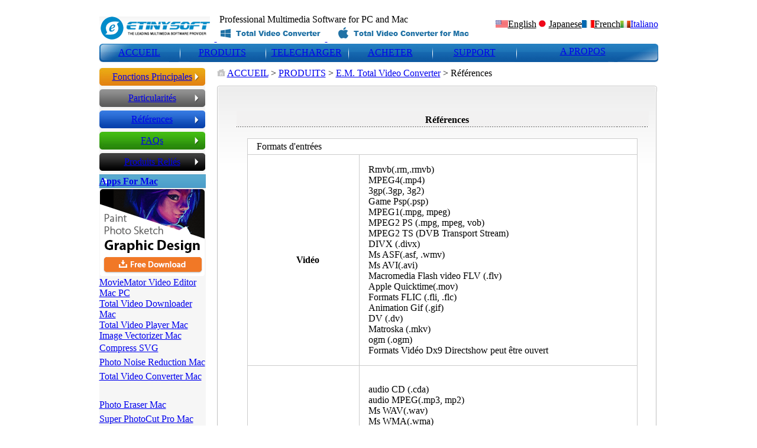

--- FILE ---
content_type: text/html; charset=UTF-8
request_url: https://www.effectmatrix.com/fr/tvc-support%20format.html
body_size: 23537
content:
<!DOCTYPE html PUBLIC "-//W3C//DTD XHTML 1.0 Transitional//EN" "http://www.w3.org/TR/xhtml1/DTD/xhtml1-transitional.dtd">
<html xmlns="http://www.w3.org/1999/xhtml">
<head>
<meta http-equiv="Content-Type" content="text/html; charset=utf-8" />
<meta name="description" content="Total Video Converter---Solution complète pour la Conversion vidéo, convertir entre tous les formats vidéo et audio, et les convertir vers des appareils numériques, ajouter effets personnalisés, faire montages...">
<meta name="keywords" content="Conversion Vidéo,Convertisseur Vidéo,Encodeur vidéo, AVI en DVD, Video vers DVD, Convertir Rmvb en Mpeg, logiciel de conversion, transformation d'image, déformation, morphing, Swf2Avi, Swf2mpeg, Flash2TV, télécharger vidéo Youtube, téléchargement youtube, conversion vidéo youtube">
<meta name="GENERATOR" content="Microsoft FrontPage 6.0">
<title>Références (E.M. Total Video Converter)</title>

<style type="text/css">
.imcm ul,.imcm li,.imcm div,.imcm span,.imcm a{text-align:center; height:25px;padding:0px;margin:0;}.imcm li a img{display:inline;border-width:0px;}.imcm span{display:inline;}.imcm .imclear,.imclear{clear:both;height:0px;visibility:hidden;line-height:0px;}.imcm .imsc{
	position:relative;
	visibility: hidden;
}.imcm .imsubc{position:absolute;visibility:hidden;}.imcm li{list-style:none;}.imcm ul ul li{width:100%;float:none !important;}.imcm a{display:block;position:relative;}.imcm ul .imsc,.imcm ul .imsubc {z-index:10;}.imcm ul ul .imsc,.imcm ul ul .imsubc{z-index:20;}.imcm ul ul ul .imsc,.imcm ul ul ul .imsubc{z-index:30;}.imde ul li:hover .imsubc{visibility:visible;}.imde ul ul li:hover  .imsubc{visibility:visible;}.imde ul ul ul li:hover  .imsubc{visibility:visible;}.imde li:hover ul  .imsubc{visibility:hidden;}.imde li:hover ul ul .imsubc{visibility:hidden;}.imde li:hover ul ul ul  .imsubc{visibility:hidden;}.imcm .imea{display:block;position:relative;line-height:1px;height:0px;width:1px;float:right;}.imcm .imea span{display:block;position:relative;line-height:0px;}.dvs,.dvm{border-width:0px}
</style>
<!--end-->
<style type="text/css">
<!--
.STYLE1 {font-family: "MS UI Gothic", "MS PGothic"}
-->
</style>
</head>
<body>
<table width="945" border="0" align="center" cellpadding="0" cellspacing="0">
  <tr>
    <td width="190" height="66" valign="bottom"><img src="images/logo.gif" alt="ETINYSOFT" width="187" height="46" /></td>
    <td width="453" height="51" valign="bottom"><div class="tvc">&nbsp;&nbsp;Professional Multimedia Software for PC and Mac</div>
      <a href="https://www.effectmatrix.com/total-video-converter"> &nbsp;<img src="images/total-video-converter-win.png" alt="Total Video Converter"/> </a> &nbsp;&nbsp; <a href="http://www.macvideostudio.com/total-video-converter-mac.html" ><img src="images/total-video-converter-mac.png" alt="total video converter for mac"/> </a></td>
    <td width="153"><table width="236" border="0" align="right" cellpadding="0" cellspacing="0">
      <tr>
        <td width="21" height="18"><img src="https://www.effectmatrix.com/images/english.jpg" width="21" height="13" /></td>
        <td width="42"><a href="https://www.effectmatrix.com"><font color="#000000">English</font></a></td>
        <td width="21" align="center"><img src="https://www.effectmatrix.com/images/japanese.gif" width="21" height="13" /></td>
        <td width="55"><a href="https://www.effectmatrix.com/jp/index.htm" target="_blank"><font color="#000000">Japanese</font></a></td>
        <td width="21" height="18"><img src="https://www.effectmatrix.com/images/France.jpg" width="21" height="13" /></td>
        <td width="42"><a href="https://www.effectmatrix.com/fr/index.htm"><font color="#000000">French</font></a></td>
        <td width="17"><img src="https://www.effectmatrix.com/it.png" alt="effectmatrix.it" width="17" height="12" /></td>
        <td width="42"><a href="https://www.effectmatrix.com/it/index.html" target="_blank">Italiano</a></td>
      </tr>
    </table></td>
  </tr>
</table>
<table width="945" border="0" align="center" cellpadding="0" cellspacing="0">
  <tr>
    <td width="945" height="31" background="images/banner_08.gif"><table width="929" border="0" cellpadding="0" cellspacing="0" class="dh">
      <tr>
        <td width="136" align="center"><a href="index.htm" class="mBtn1" id="a">ACCUEIL</a></td>
        <td width="144" align="center"><a href="product.html" class="mBtn1" id="a">PRODUITS</a></td>
        <td width="141" align="center"><a href="download.html" class="mBtn1" id="a">TELECHARGER</a></td>
        <td width="142" align="center"><a href="purchase.html" class="mBtn1" id="a">ACHETER</a></td>
        <td width="143" align="center"><a href="support.html" class="mBtn1" id="a">SUPPORT</a></td>
      <td colspan="2" align="center" valign="middle" style="padding-top:3px;"><div class="imrcmain0 imgl" style="width:223px;z-index:999999;position:relative;">
<div class="imcm imde" id="imouter0"><ul id="imenus0">
<li class="imatm"  style="width:223px; "  >
<a href="about.html" class="mBtn1" id="a" >A PROPOS</a>

	<div class="imsc">
	  <div class="imsubc" style="width:223px;top:0px;left:0px;">
    <ul style="">
	<table width="223" height="25"  border="0" cellspacing="0" cellpadding="0">
  <tr>
    <td width="223" height="25" align="center" background="images/bgggg.gif" id="a1"><a href="about.html" class="b12 STYLE1 STYLE1 STYLE1" id="a3" ><font color="#FFFFFF" >A Propos d'eTinysoft</font></a></td>
  </tr>
  <tr>
    <td height="25" align="center" background="images/bgggg.gif"id="a1"><a href="contact.html" class="b12 STYLE2" id="a2" ><span class="STYLE1"><font color="#FFFFFF" >CONTACT</font></span></a></td>
  </tr>
</table>
	</ul></div></div></li>


</ul>
</div>
</div></td>
      </tr>
      <tr>
        <td align="center"></td>
        <td align="center"></td>
        <td align="center"></td>
        <td align="center"></td>
        <td align="center"></td>
        <td width="12" align="left"></td>
        <td width="211" align="left"><div class="topbox" id="Menu04" style="position:absolute; z-index:1; width: 222px; height: 41px; top:81px; visibility: hidden;" onmouseover="this.style.visibility='visible';" onmouseout="this.style.visibility='hidden';"  >
            <table width="222" border="0" cellpadding="0" cellspacing="0" class="pt9">
              <tr>
                <td width="105" height="14" align="left"></td>
              </tr>
             
             
            </table>
        </div></td>
      </tr>
    </table></td>
  </tr>
  <tr>
    <td height="10"></td>
  </tr>
</table>
<table width="945" border="0" align="center" cellpadding="0" cellspacing="0">
  <tr>
    <td width="201" valign="top"><table width="179" border="0" cellspacing="0" cellpadding="0">
        <tr>
          <td width="178" height="30" align="center" background="images/slidebar_two_be.jpg"><a href="product-tvc.html" class="mBtn1" id="a" >Fonctions Principales</a></td>
        </tr>
        <tr>
          <td height="6" bgcolor="#F6F6F6"></td>
        </tr>
      </table>
      <table width="179" border="0" cellspacing="0" cellpadding="0">
        <tr>
          <td width="178" height="30" align="center" background="images/slidebar_five_be.jpg"><a href="product-tvc.html" class="mBtn1" id="a" >Particularités</a></td>
        </tr>
        <tr>
          <td height="6" bgcolor="#F6F6F6"></td>
        </tr>
      </table>
      <table width="179" border="0" cellspacing="0" cellpadding="0">
        <tr>
          <td width="178" height="30" align="center" background="images/slidebar_nine_be.jpg"><a href="tvc-support format.html" class="mBtn1" id="a" >Références</a></td>
        </tr>
        <tr>
          <td height="6" bgcolor="#F6F6F6"></td>
        </tr>
      </table>
      <table width="179" border="0" cellspacing="0" cellpadding="0">
        <tr>
          <td width="178" height="30" align="center" background="images/slidebar_four_be.jpg"><a href="#" class="mBtn1" id="a" >FAQs</a></td>
        </tr>
        <tr>
          <td height="6" bgcolor="#F6F6F6"></td>
        </tr>
      </table>
      <table width="179" border="0" cellspacing="0" cellpadding="0">
        <tr>
          <td width="178" height="30" align="center" background="images/slidebar_three_be.jpg"><a href="product-tvc.html" class="mBtn1" id="a" >Produits Reliés</a></td>
        </tr>
        <tr>
          <td height="6" bgcolor="#F6F6F6"></td>
        </tr>
      </table>
      <table width="179" height="275" border="0" cellpadding="0" cellspacing="0">
        <tr>
          <td width="178"  bgcolor="#F6F6F6"><table border="0" cellpadding="0" cellspacing="0" width="100%">
              <tbody>
                <tr>
                  <td width="100%" class="title"><table  border="0" cellpadding="0" cellspacing="0"  width="100%" height="65">
                      <tbody>
                        <tr>
                          <td width="100%" height="65" valign="top" class="p12" ><table width="100%" border="0" cellpadding="0" cellspacing="0">
                          <tbody>
                             <TR>
              <td width=200 height=24 align="left" background="https://www.effectmatrix.com/iTinySoft Magic Morph - Home.files/new_bg_title_small.gif"><a href="https://www.effectmatrix.com/mac-appstore/index.htm"><b class="pt12-white">Apps For Mac </b></a></TD>
            </tr> 
        <tr>
                           <td height="150" class="p12" align="center"><a href="https://www.effectmatrix.com/mac-appstore/pro-paint-for-mac-tool.htm" target="https://www.effectmatrix.com/mac-appstore/pro-paint-for-mac-tool.htm"><img src="https://www.effectmatrix.com/mac-appstore/Mac-Painting-App.gif" alt="Paint for Mac download" width="180" height="150" border="0"/></a></td>
                          </tr>
<tr>
                            <td align="left" class="pt11"><div align="left"><a href="http://www.macvideostudio.com/mac-video-editor-moviemator-pro.html"> MovieMator Video Editor Mac PC</a></div></td>
                          </tr>

<tr>
                            <td align="left" class="pt11"><div align="left"><a href="http://www.macvideostudio.com/total-video-downloader-mac.html"> Total Video Downloader Mac</a></div></td>
                          </tr>

<tr>
                            <td align="left" class="pt11"><div align="left"><a href="http://www.macvideostudio.com/total-video-player-mac.html"> Total Video Player Mac</a></div></td>
                          </tr>

                          <tr>
                            <td align="left" class="pt11"><div align="left"><a href="https://www.svgvector.com/vectorize-image-mac.html"> Image Vectorizer Mac</a></div></td>
                          </tr>
                           <tr>
                       <td height="24" align="middle"  class="pt11"><div align="left"><a href="https://www.svgvector.com/svg-mini-online.html">Compress SVG </a></div></td>
                          </tr>
                          <tr>
                            <td height="24" align="left" class="pt11"><div align="left"><a href="https://www.effectmatrix.com/mac-appstore/super-denoise-noiseware-mac.htm">Photo Noise Reduction Mac</a></div></td>
                          </tr>
                           <tr>
                            <td height="24" align="left" class="pt11"><div align="left"><a href="http://www.macvideostudio.com/total-video-converter-mac.html" target="_blank">Total Video Converter Mac </a></div></td>
                          </tr>
                          <tr>
                            <td height="24" align="left" class="pt11"><div align="left"></div></td>
                          </tr>
                            <tr>
                            <td height="24" align="middle"  class="pt11"><div align="left"><a href="https://www.effectmatrix.com/mac-appstore/super-inpaint-for-mac.htm">Photo Eraser Mac</a></div></td>
                     
                          <tr>
                            <td height="24" align="middle" class="pt11"><div align="left"><a href="https://www.effectmatrix.com/mac-appstore/super-photo-cut-pro-for-mac.htm">Super PhotoCut Pro Mac</a></div></td>
                          </tr>
                        
        <tr>
                            <td height="24" align="middle" class="pt11"><div align="left"><a href="https://www.effectmatrix.com/mac-appstore/free-remove-background-from-image-for-mac.htm">Remove Image Background Mac</a></div></td>
                          </tr><td height="24" align="middle" class="pt11"><div align="left"><a href="https://www.svgvector.com/convert-png-to-svg-on-mac.html">PNG to SVG Converter Mac</a></div></td>
        <tr>
                            <td height="24" align="middle" class="pt11"><div align="left"><a href="https://www.effectmatrix.com/mac-appstore/mac-photo-editor-pixelstyle.htm">Photo Editor for Mac</a></div></td>
                          </tr>
                       
        <tr>
                            <td height="24" align="middle" class="pt11"><div align="left"><a href="https://www.effectmatrix.com/mac-appstore/photo-eraser-pro-for-mac.htm">Photo Eraser Pro Mac</a></div></td>
                          </tr>  
        <tr>
          <td width=200 height=24 align="left"  background="https://www.effectmatrix.com/iTinySoft Magic Morph - Home.files/new_bg_title_small.gif"><a href="https://www.effectmatrix.com"><b class="pt12-white">Apps for Windows </b></a></td>
        </tr>   
        <tr>
                            <td height="24" align="middle" class="pt11"><div align="left"><a href="https://www.effectmatrix.com/total-video-converter"> Total Video Converter</a> </div></td>
                          </tr>
                          <tr>
                            <td height="24" align="middle" class="pt11"><div align="left"><a href="https://www.effectmatrix.com/total-video-player/index.htm">Total Video Player<b>(Free)</b> </a></div></td>
                          </tr>
                         
                        
                          <tr>
                            <td height="24" align="middle" class="pt11"><div align="left"></div></td>
                          </tr>

                          <tr>
                            <td height="24" align="middle" class="pt11">&nbsp;</td>
                          </tr>
                        </table></td>
                        </tr>
                      </tbody>
                    </table></td>
                </tr>
              </tbody>
            </table></td>
        </tr>
      </table>
      <p class="b12">&nbsp;</p></td>
    <td width="744" align="left" valign="top"><table width="502" border="0" cellpadding="0" cellspacing="0">
      <tr>
        <td width="502" height="30" valign="top" class="b12"><img src="images/product_10.gif" width="14" height="12" border="0" /> <a href="index.htm">ACCUEIL</a> &gt; <a href="product.html">PRODUITS</a> &gt; <a href="product-tvc.html">E.M. Total Video Converter</a> &gt; Références</td>
      </tr>
    </table>
    <table width="746" border="0" cellspacing="0" cellpadding="0">
        <tr>
          <td><img src="images/bbgds_05.gif" width="744" height="10" /></td>
        </tr>
        <tr>
          <td height="416" valign="top"><table width="744" height="1095" border="0" cellpadding="0" cellspacing="0">
              <tr>
                <td width="2" height="1095" background="images/bgds_19.gif"></td>
                <td width="699" align="center" valign="top" background="images/bgds_08.gif" style="padding-left:20px;"><table width="697" border="0" cellspacing="0" cellpadding="0">
                    <tr>
                      <td width="444" height="12"></td>
                    </tr>
                    <tr>
                      <td height="45" align="center" valign="bottom" background="images/product_11.png" class="b13" style="padding-left:15px; padding-bottom:4px; "><strong>Références</strong></td>
                    </tr>
                  </table>
                    <br />
                    <table width="660" height="972" border="0" cellpadding="0" cellspacing="1" bgcolor="#CCCCCC">
                      <tr>
                        <td height="26" colspan="2" align="left" bgcolor="#FFFFFF" class="b15" style="padding-left:15px;">Formats d'entrées</td>
                      </tr>
                      <tr>
                        <td width="181" height="356" align="center" bgcolor="#FFFFFF" style="padding-left:15px;"><strong class="b12"><span class="b15">Vidéo</span></strong></td>
                        <td width="476" height="356" align="left" bgcolor="#FFFFFF" style="padding-left:15px;"><p class="b12">Rmvb(.rm,.rmvb) <br />
                          MPEG4(.mp4) <br />
                          3gp(.3gp, 3g2) <br />
                          Game   Psp(.psp) <br />
                          MPEG1(.mpg, mpeg) <br />
                          MPEG2   PS (.mpg, mpeg, vob) <br />
                          MPEG2   TS (DVB Transport Stream) <br />
                          DIVX  (.divx)                          <br />
                          Ms   ASF(.asf, .wmv) <br />
                          Ms   AVI(.avi) <br />
                          Macromedia Flash video FLV (.flv) <br />
                          Apple   Quicktime(.mov) <br />
                          Formats FLIC (.fli, .flc) <br />
                          Animation Gif (.gif) <br />
                          DV   (.dv) <br />
                          Matroska (.mkv) <br />
ogm (.ogm)                          <br />
                          Formats Vidéo Dx9 Directshow peut être ouvert  </p>                          </td>
                      </tr>
                      <tr>
                        <td height="261" align="center" bgcolor="#FFFFFF" class="b13" style="padding-left:15px;"><strong class="b15">Audio</strong></td>
                        <td align="left" bgcolor="#FFFFFF" class="b12" style="padding-left:15px;"><p>audio CD (.cda)<br />
                          audio MPEG(.mp3, mp2) <br />
                          Ms   WAV(.wav) <br />
                          Ms   WMA(.wma) <br />
                          Real   Audio (.ra) <br />
                          OGG(.ogg) <br />
                          audio  Amr (.amr)<br />   
                          AC3(.ac3) <br />
                          formats SUN   AU (.au) <br />
                          Macromedia Flash embedded audio(.swf) <br />
                          Formats Audio Dx9 Directshow peut être ouvert </p>                          </td>
                      </tr>
                      <tr>
                        <td height="324" align="left" bgcolor="#FFFFFF" class="b12" style="padding-left:15px;"><strong> Formats Vidéo du Jeu</strong></td>
                        <td align="left" bgcolor="#FFFFFF" class="b12" style="padding-left:15px;"><p>Format technologique, utilisé dans quelques jeux (.4xm)<br />
                          Playstation STR<br />
                          Id RoQ utilisé dans Quake III, Jedi Knight 2, d'autres jeux d'ordinateur<br />
                          Format utilisé dans jeux d'ordinateur divers d'Interplay, Interplay MVE<br />
                          Format multimédia utilisé dans jeux d'ordinateur Origin's Wing Commander III, WC3 Movie<br />
                          Utilisé dans jeux vidéo Sega Saturn, Sega FILM/CPK<br />
                          Formats multimédia utilisé dans jeux Westwood Studios, Westwood Studios VQA/AUD<br />
                          Utilisé dans Quake II, Id Cinematic (.cin)<br />
                          Utilisé dans jeux Sierra CD-ROM, Sierra VMD<br />
                          Utilisé dans jeu en ligne Sierra, fichiers .sol<br />
                          Electronic Arts Multimedia, Matroska<br />
                          Utilisé dans jeux EA divers; fichiers avec extensions comme WVE et UV2<br />
                        Format Nullsoft Video (NSV)</p>                        </td>
                      </tr>
                  </table>
                <br />
                <table width="660" height="669" border="0" cellpadding="0" cellspacing="1" bgcolor="#CCCCCC">
                  <tr>
                    <td height="26" colspan="2" align="left" bgcolor="#FFFFFF" class="b15" style="padding-left:15px;">Formats de Sorties</td>
                  </tr>
                  <tr>
                    <td width="181" height="462" align="center" bgcolor="#FFFFFF" style="padding-left:15px;"><strong class="b15">Vidéo</strong></td>
                    <td width="476" height="462" align="left" bgcolor="#FFFFFF" style="padding-left:15px;"><p class="b12">MPEG4(.mp4) <br />
                      3gp(.3gp, 3g2) <br />
                      Game   Psp(.psp) <br />
                      MPEG1(.mpg, mpeg) <br />
                      NTSC,   PAL DVD mpeg et le graver vers disque DVD<br />
                      NTSC,   PAL SVCD mpeg et le graver vers disque SVCD<br />
                      NTSC,   PAL VCD mpeg et le graver vers disque VCD<br />
                        Ms   Mpeg4 AVI(.avi) <br />
                        Divx   AVI(.avi) <br />
                        Xvid   AVI(.avi) <br />
                        H264   AVI(.avi) <br />
                        Mjpeg   AVI(.avi) <br />
                        HuffYUV AVI(.avi) <br />
                        vidéo Swf   (.swf) <br />
                        vidéo Flv   (.flv) <br />
                           Animation Gif (.gif) <br />
                        Mpeg4   Mov(.mov) <br />
                        Apple   Quicktime(.mov)<br />
                        DV   (.dv) <br />
                        WMV (.wmv) <br />
                        Mpeg TS HD (.ts) <br />
                        ASF (.asf) </p>
                      </td>
                  </tr>
                  <tr>
                    <td height="176" align="center" bgcolor="#FFFFFF" class="b13" style="padding-left:15px;"><strong class="b15">Audio</strong></td>
                    <td align="left" bgcolor="#FFFFFF" class="b12" style="padding-left:15px;"><p>MPEG audio(.mp3, mp2) <br />
                      Ms   WAV(.wav) <br />
                      Ms   WMA(.wma) <br />
                      OGG(.ogg) <br />
                      auido Amr (.amr) <br />
                      AC3(.ac3) <br />
                      formats SUN   AU (.au) <br />
                      AAC(audio mp4) <br />
                      m4a (audio mp4) <br />
                      aac (audio aac)<br />
                      mmf (audio mmf)<br />
                      Flac (audio flac) <br />
                    </p>
                      </td>
                  </tr>
                </table></td>
                <td width="2" background="images/bgds_22.gif"></td>
              </tr>
            </table>
          <img src="images/bbgds_17.gif" width="744" height="5" /></td>
        </tr>
      </table></td>
  </tr>
</table>
<table width="945" border="0" align="center" cellpadding="0" cellspacing="0">
  <tr>
    <td width="945" height="8"></td>
  </tr>
  <tr>
    <td height="3" bgcolor="#e5e5e6"></td>
  </tr>
  <tr>
    <td height="30" align="center"><p align="center">Copyright © EffectMatrix Ltd. Company from Year 2002
        <script language="JavaScript" src="http://s95.cnzz.com/stat.php?id=2828565&amp;web_id=2828565&amp;show=pic" type="text/javascript"></script>
      </p>      
    </td>
  </tr>
</table>
</body>
</html>
